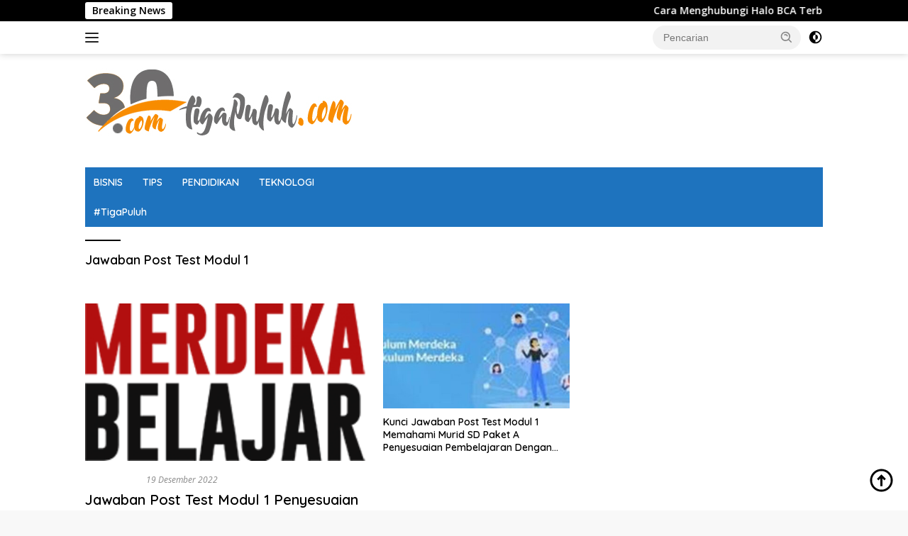

--- FILE ---
content_type: text/html; charset=UTF-8
request_url: https://tigapuluh.com/tag/jawaban-post-test-modul-1/
body_size: 15021
content:
<!doctype html>
<html lang="id">
<head><meta charset="UTF-8"><script>if(navigator.userAgent.match(/MSIE|Internet Explorer/i)||navigator.userAgent.match(/Trident\/7\..*?rv:11/i)){var href=document.location.href;if(!href.match(/[?&]nowprocket/)){if(href.indexOf("?")==-1){if(href.indexOf("#")==-1){document.location.href=href+"?nowprocket=1"}else{document.location.href=href.replace("#","?nowprocket=1#")}}else{if(href.indexOf("#")==-1){document.location.href=href+"&nowprocket=1"}else{document.location.href=href.replace("#","&nowprocket=1#")}}}}</script><script>class RocketLazyLoadScripts{constructor(e){this.triggerEvents=e,this.eventOptions={passive:!0},this.userEventListener=this.triggerListener.bind(this),this.delayedScripts={normal:[],async:[],defer:[]},this.allJQueries=[]}_addUserInteractionListener(e){this.triggerEvents.forEach((t=>window.addEventListener(t,e.userEventListener,e.eventOptions)))}_removeUserInteractionListener(e){this.triggerEvents.forEach((t=>window.removeEventListener(t,e.userEventListener,e.eventOptions)))}triggerListener(){this._removeUserInteractionListener(this),"loading"===document.readyState?document.addEventListener("DOMContentLoaded",this._loadEverythingNow.bind(this)):this._loadEverythingNow()}async _loadEverythingNow(){this._delayEventListeners(),this._delayJQueryReady(this),this._handleDocumentWrite(),this._registerAllDelayedScripts(),this._preloadAllScripts(),await this._loadScriptsFromList(this.delayedScripts.normal),await this._loadScriptsFromList(this.delayedScripts.defer),await this._loadScriptsFromList(this.delayedScripts.async),await this._triggerDOMContentLoaded(),await this._triggerWindowLoad(),window.dispatchEvent(new Event("rocket-allScriptsLoaded"))}_registerAllDelayedScripts(){document.querySelectorAll("script[type=rocketlazyloadscript]").forEach((e=>{e.hasAttribute("src")?e.hasAttribute("async")&&!1!==e.async?this.delayedScripts.async.push(e):e.hasAttribute("defer")&&!1!==e.defer||"module"===e.getAttribute("data-rocket-type")?this.delayedScripts.defer.push(e):this.delayedScripts.normal.push(e):this.delayedScripts.normal.push(e)}))}async _transformScript(e){return await this._requestAnimFrame(),new Promise((t=>{const n=document.createElement("script");let r;[...e.attributes].forEach((e=>{let t=e.nodeName;"type"!==t&&("data-rocket-type"===t&&(t="type",r=e.nodeValue),n.setAttribute(t,e.nodeValue))})),e.hasAttribute("src")?(n.addEventListener("load",t),n.addEventListener("error",t)):(n.text=e.text,t()),e.parentNode.replaceChild(n,e)}))}async _loadScriptsFromList(e){const t=e.shift();return t?(await this._transformScript(t),this._loadScriptsFromList(e)):Promise.resolve()}_preloadAllScripts(){var e=document.createDocumentFragment();[...this.delayedScripts.normal,...this.delayedScripts.defer,...this.delayedScripts.async].forEach((t=>{const n=t.getAttribute("src");if(n){const t=document.createElement("link");t.href=n,t.rel="preload",t.as="script",e.appendChild(t)}})),document.head.appendChild(e)}_delayEventListeners(){let e={};function t(t,n){!function(t){function n(n){return e[t].eventsToRewrite.indexOf(n)>=0?"rocket-"+n:n}e[t]||(e[t]={originalFunctions:{add:t.addEventListener,remove:t.removeEventListener},eventsToRewrite:[]},t.addEventListener=function(){arguments[0]=n(arguments[0]),e[t].originalFunctions.add.apply(t,arguments)},t.removeEventListener=function(){arguments[0]=n(arguments[0]),e[t].originalFunctions.remove.apply(t,arguments)})}(t),e[t].eventsToRewrite.push(n)}function n(e,t){let n=e[t];Object.defineProperty(e,t,{get:()=>n||function(){},set(r){e["rocket"+t]=n=r}})}t(document,"DOMContentLoaded"),t(window,"DOMContentLoaded"),t(window,"load"),t(window,"pageshow"),t(document,"readystatechange"),n(document,"onreadystatechange"),n(window,"onload"),n(window,"onpageshow")}_delayJQueryReady(e){let t=window.jQuery;Object.defineProperty(window,"jQuery",{get:()=>t,set(n){if(n&&n.fn&&!e.allJQueries.includes(n)){n.fn.ready=n.fn.init.prototype.ready=function(t){e.domReadyFired?t.bind(document)(n):document.addEventListener("rocket-DOMContentLoaded",(()=>t.bind(document)(n)))};const t=n.fn.on;n.fn.on=n.fn.init.prototype.on=function(){if(this[0]===window){function e(e){return e.split(" ").map((e=>"load"===e||0===e.indexOf("load.")?"rocket-jquery-load":e)).join(" ")}"string"==typeof arguments[0]||arguments[0]instanceof String?arguments[0]=e(arguments[0]):"object"==typeof arguments[0]&&Object.keys(arguments[0]).forEach((t=>{delete Object.assign(arguments[0],{[e(t)]:arguments[0][t]})[t]}))}return t.apply(this,arguments),this},e.allJQueries.push(n)}t=n}})}async _triggerDOMContentLoaded(){this.domReadyFired=!0,await this._requestAnimFrame(),document.dispatchEvent(new Event("rocket-DOMContentLoaded")),await this._requestAnimFrame(),window.dispatchEvent(new Event("rocket-DOMContentLoaded")),await this._requestAnimFrame(),document.dispatchEvent(new Event("rocket-readystatechange")),await this._requestAnimFrame(),document.rocketonreadystatechange&&document.rocketonreadystatechange()}async _triggerWindowLoad(){await this._requestAnimFrame(),window.dispatchEvent(new Event("rocket-load")),await this._requestAnimFrame(),window.rocketonload&&window.rocketonload(),await this._requestAnimFrame(),this.allJQueries.forEach((e=>e(window).trigger("rocket-jquery-load"))),window.dispatchEvent(new Event("rocket-pageshow")),await this._requestAnimFrame(),window.rocketonpageshow&&window.rocketonpageshow()}_handleDocumentWrite(){const e=new Map;document.write=document.writeln=function(t){const n=document.currentScript,r=document.createRange(),i=n.parentElement;let o=e.get(n);void 0===o&&(o=n.nextSibling,e.set(n,o));const a=document.createDocumentFragment();r.setStart(a,0),a.appendChild(r.createContextualFragment(t)),i.insertBefore(a,o)}}async _requestAnimFrame(){return new Promise((e=>requestAnimationFrame(e)))}static run(){const e=new RocketLazyLoadScripts(["keydown","mousemove","touchmove","touchstart","touchend","wheel"]);e._addUserInteractionListener(e)}}RocketLazyLoadScripts.run();</script>
	
	<meta name="viewport" content="width=device-width, initial-scale=1">
	<link rel="profile" href="https://gmpg.org/xfn/11">

	<meta name='robots' content='index, follow, max-image-preview:large, max-snippet:-1, max-video-preview:-1' />

	<!-- This site is optimized with the Yoast SEO plugin v26.5 - https://yoast.com/wordpress/plugins/seo/ -->
	<title>Jawaban Post Test Modul 1 Arsip - TigaPuluh.com</title><link rel="preload" as="style" href="https://fonts.googleapis.com/css?family=Quicksand%3A600%2C600%2C700%7COpen%20Sans%3A400%2Citalic%2C600&#038;subset=latin&#038;display=swap" /><link rel="stylesheet" href="https://fonts.googleapis.com/css?family=Quicksand%3A600%2C600%2C700%7COpen%20Sans%3A400%2Citalic%2C600&#038;subset=latin&#038;display=swap" media="print" onload="this.media='all'" /><noscript><link rel="stylesheet" href="https://fonts.googleapis.com/css?family=Quicksand%3A600%2C600%2C700%7COpen%20Sans%3A400%2Citalic%2C600&#038;subset=latin&#038;display=swap" /></noscript><link rel="stylesheet" href="https://tigapuluh.com/wp-content/cache/min/1/0262a8b8f23ae70319afa36ec99f3fc3.css" media="all" data-minify="1" />
	<link rel="canonical" href="https://tigapuluh.com/tag/jawaban-post-test-modul-1/" />
	<meta property="og:locale" content="id_ID" />
	<meta property="og:type" content="article" />
	<meta property="og:title" content="Jawaban Post Test Modul 1 Arsip - TigaPuluh.com" />
	<meta property="og:url" content="https://tigapuluh.com/tag/jawaban-post-test-modul-1/" />
	<meta property="og:site_name" content="TigaPuluh.com" />
	<meta name="twitter:card" content="summary_large_image" />
	<script type="application/ld+json" class="yoast-schema-graph">{"@context":"https://schema.org","@graph":[{"@type":"CollectionPage","@id":"https://tigapuluh.com/tag/jawaban-post-test-modul-1/","url":"https://tigapuluh.com/tag/jawaban-post-test-modul-1/","name":"Jawaban Post Test Modul 1 Arsip - TigaPuluh.com","isPartOf":{"@id":"https://tigapuluh.com/#website"},"primaryImageOfPage":{"@id":"https://tigapuluh.com/tag/jawaban-post-test-modul-1/#primaryimage"},"image":{"@id":"https://tigapuluh.com/tag/jawaban-post-test-modul-1/#primaryimage"},"thumbnailUrl":"https://tigapuluh.com/wp-content/uploads/2022/11/merdeka-mengajar.png","breadcrumb":{"@id":"https://tigapuluh.com/tag/jawaban-post-test-modul-1/#breadcrumb"},"inLanguage":"id"},{"@type":"ImageObject","inLanguage":"id","@id":"https://tigapuluh.com/tag/jawaban-post-test-modul-1/#primaryimage","url":"https://tigapuluh.com/wp-content/uploads/2022/11/merdeka-mengajar.png","contentUrl":"https://tigapuluh.com/wp-content/uploads/2022/11/merdeka-mengajar.png","width":239,"height":136,"caption":"Post Test Asesmen SD/Paket A: Tips Menjawab Soal dan Kunci Jawaban"},{"@type":"BreadcrumbList","@id":"https://tigapuluh.com/tag/jawaban-post-test-modul-1/#breadcrumb","itemListElement":[{"@type":"ListItem","position":1,"name":"Beranda","item":"https://tigapuluh.com/"},{"@type":"ListItem","position":2,"name":"Jawaban Post Test Modul 1"}]},{"@type":"WebSite","@id":"https://tigapuluh.com/#website","url":"https://tigapuluh.com/","name":"TigaPuluh.com","description":"Informasi Terbaru","publisher":{"@id":"https://tigapuluh.com/#organization"},"potentialAction":[{"@type":"SearchAction","target":{"@type":"EntryPoint","urlTemplate":"https://tigapuluh.com/?s={search_term_string}"},"query-input":{"@type":"PropertyValueSpecification","valueRequired":true,"valueName":"search_term_string"}}],"inLanguage":"id"},{"@type":"Organization","@id":"https://tigapuluh.com/#organization","name":"TigaPuluh.com","url":"https://tigapuluh.com/","logo":{"@type":"ImageObject","inLanguage":"id","@id":"https://tigapuluh.com/#/schema/logo/image/","url":"https://tigapuluh.com/wp-content/uploads/2023/07/logo-30.jpg","contentUrl":"https://tigapuluh.com/wp-content/uploads/2023/07/logo-30.jpg","width":380,"height":120,"caption":"TigaPuluh.com"},"image":{"@id":"https://tigapuluh.com/#/schema/logo/image/"}}]}</script>
	<!-- / Yoast SEO plugin. -->


<link rel='dns-prefetch' href='//www.googletagmanager.com' />
<link rel='dns-prefetch' href='//fonts.googleapis.com' />
<link rel='dns-prefetch' href='//pagead2.googlesyndication.com' />
<link href='https://fonts.gstatic.com' crossorigin rel='preconnect' />
<link rel="alternate" type="application/rss+xml" title="TigaPuluh.com &raquo; Feed" href="https://tigapuluh.com/feed/" />
<link rel="alternate" type="application/rss+xml" title="TigaPuluh.com &raquo; Umpan Komentar" href="https://tigapuluh.com/comments/feed/" />
<link rel="alternate" type="application/rss+xml" title="TigaPuluh.com &raquo; Jawaban Post Test Modul 1 Umpan Tag" href="https://tigapuluh.com/tag/jawaban-post-test-modul-1/feed/" />
<style id='wp-img-auto-sizes-contain-inline-css'>
img:is([sizes=auto i],[sizes^="auto," i]){contain-intrinsic-size:3000px 1500px}
/*# sourceURL=wp-img-auto-sizes-contain-inline-css */
</style>
<style id='wp-emoji-styles-inline-css'>

	img.wp-smiley, img.emoji {
		display: inline !important;
		border: none !important;
		box-shadow: none !important;
		height: 1em !important;
		width: 1em !important;
		margin: 0 0.07em !important;
		vertical-align: -0.1em !important;
		background: none !important;
		padding: 0 !important;
	}
/*# sourceURL=wp-emoji-styles-inline-css */
</style>


<style id='wpberita-style-inline-css'>
h1,h2,h3,h4,h5,h6,.sidr-class-site-title,.site-title,.gmr-mainmenu ul > li > a,.sidr ul li a,.heading-text,.gmr-mobilemenu ul li a,#navigationamp ul li a{font-family:Quicksand;}h1,h2,h3,h4,h5,h6,.sidr-class-site-title,.site-title,.gmr-mainmenu ul > li > a,.sidr ul li a,.heading-text,.gmr-mobilemenu ul li a,#navigationamp ul li a,.related-text-onlytitle{font-weight:600;}h1 strong,h2 strong,h3 strong,h4 strong,h5 strong,h6 strong{font-weight:700;}body{font-family:Open Sans;--font-reguler:400;--font-bold:600;--background-color:#f8f8f8;--main-color:#000000;--link-color-body:#000000;--hoverlink-color-body:#dd3333;--border-color:#cccccc;--button-bgcolor:#1e73be;--button-color:#ffffff;--header-bgcolor:#ffffff;--topnav-color:#222222;--bigheadline-color:#f1c40f;--mainmenu-color:#ffffff;--mainmenu-hovercolor:#000000;--secondmenu-bgcolor:#1e73be;--secondmenu-color:#ffffff;--secondmenu-hovercolor:#f1c40f;--content-bgcolor:#ffffff;--content-greycolor:#888888;--greybody-bgcolor:#efefef;--footer-bgcolor:#f0f0f0;--footer-color:#666666;--footer-linkcolor:#666666;--footer-hover-linkcolor:#666666;}.entry-content-single{font-size:16px;}body,body.dark-theme{--scheme-color:#000000;--secondscheme-color:#ffffff;--mainmenu-bgcolor:#1e73be;}/* Generate Using Cache */
/*# sourceURL=wpberita-style-inline-css */
</style>
<style id='rocket-lazyload-inline-css'>
.rll-youtube-player{position:relative;padding-bottom:56.23%;height:0;overflow:hidden;max-width:100%;}.rll-youtube-player iframe{position:absolute;top:0;left:0;width:100%;height:100%;z-index:100;background:0 0}.rll-youtube-player img{bottom:0;display:block;left:0;margin:auto;max-width:100%;width:100%;position:absolute;right:0;top:0;border:none;height:auto;cursor:pointer;-webkit-transition:.4s all;-moz-transition:.4s all;transition:.4s all}.rll-youtube-player img:hover{-webkit-filter:brightness(75%)}.rll-youtube-player .play{height:72px;width:72px;left:50%;top:50%;margin-left:-36px;margin-top:-36px;position:absolute;background:url(https://tigapuluh.com/wp-content/plugins/wp-rocket/assets/img/youtube.png) no-repeat;cursor:pointer}.wp-has-aspect-ratio .rll-youtube-player{position:absolute;padding-bottom:0;width:100%;height:100%;top:0;bottom:0;left:0;right:0}
/*# sourceURL=rocket-lazyload-inline-css */
</style>

<!-- Potongan tag Google (gtag.js) ditambahkan oleh Site Kit -->
<!-- Snippet Google Analytics telah ditambahkan oleh Site Kit -->
<script type="rocketlazyloadscript" src="https://www.googletagmanager.com/gtag/js?id=G-02GQLHXN3X" id="google_gtagjs-js" async></script>
<script type="rocketlazyloadscript" id="google_gtagjs-js-after">
window.dataLayer = window.dataLayer || [];function gtag(){dataLayer.push(arguments);}
gtag("set","linker",{"domains":["tigapuluh.com"]});
gtag("js", new Date());
gtag("set", "developer_id.dZTNiMT", true);
gtag("config", "G-02GQLHXN3X");
//# sourceURL=google_gtagjs-js-after
</script>
<link rel="https://api.w.org/" href="https://tigapuluh.com/wp-json/" /><link rel="alternate" title="JSON" type="application/json" href="https://tigapuluh.com/wp-json/wp/v2/tags/1163" /><link rel="EditURI" type="application/rsd+xml" title="RSD" href="https://tigapuluh.com/xmlrpc.php?rsd" />
<meta name="generator" content="WordPress 6.9" />
<meta name="generator" content="Site Kit by Google 1.170.0" />
<!-- Meta tag Google AdSense ditambahkan oleh Site Kit -->
<meta name="google-adsense-platform-account" content="ca-host-pub-2644536267352236">
<meta name="google-adsense-platform-domain" content="sitekit.withgoogle.com">
<!-- Akhir tag meta Google AdSense yang ditambahkan oleh Site Kit -->

<!-- Snippet Google AdSense telah ditambahkan oleh Site Kit -->
<script type="rocketlazyloadscript" async src="https://pagead2.googlesyndication.com/pagead/js/adsbygoogle.js?client=ca-pub-4925721640772480&amp;host=ca-host-pub-2644536267352236" crossorigin="anonymous"></script>

<!-- Snippet Google AdSense penutup telah ditambahkan oleh Site Kit -->
<link rel="icon" href="https://tigapuluh.com/wp-content/uploads/2022/04/cropped-logo-persegi-30-32x32.jpg" sizes="32x32" />
<link rel="icon" href="https://tigapuluh.com/wp-content/uploads/2022/04/cropped-logo-persegi-30-192x192.jpg" sizes="192x192" />
<link rel="apple-touch-icon" href="https://tigapuluh.com/wp-content/uploads/2022/04/cropped-logo-persegi-30-180x180.jpg" />
<meta name="msapplication-TileImage" content="https://tigapuluh.com/wp-content/uploads/2022/04/cropped-logo-persegi-30-270x270.jpg" />
<noscript><style id="rocket-lazyload-nojs-css">.rll-youtube-player, [data-lazy-src]{display:none !important;}</style></noscript><style id='global-styles-inline-css'>
:root{--wp--preset--aspect-ratio--square: 1;--wp--preset--aspect-ratio--4-3: 4/3;--wp--preset--aspect-ratio--3-4: 3/4;--wp--preset--aspect-ratio--3-2: 3/2;--wp--preset--aspect-ratio--2-3: 2/3;--wp--preset--aspect-ratio--16-9: 16/9;--wp--preset--aspect-ratio--9-16: 9/16;--wp--preset--color--black: #000000;--wp--preset--color--cyan-bluish-gray: #abb8c3;--wp--preset--color--white: #ffffff;--wp--preset--color--pale-pink: #f78da7;--wp--preset--color--vivid-red: #cf2e2e;--wp--preset--color--luminous-vivid-orange: #ff6900;--wp--preset--color--luminous-vivid-amber: #fcb900;--wp--preset--color--light-green-cyan: #7bdcb5;--wp--preset--color--vivid-green-cyan: #00d084;--wp--preset--color--pale-cyan-blue: #8ed1fc;--wp--preset--color--vivid-cyan-blue: #0693e3;--wp--preset--color--vivid-purple: #9b51e0;--wp--preset--gradient--vivid-cyan-blue-to-vivid-purple: linear-gradient(135deg,rgb(6,147,227) 0%,rgb(155,81,224) 100%);--wp--preset--gradient--light-green-cyan-to-vivid-green-cyan: linear-gradient(135deg,rgb(122,220,180) 0%,rgb(0,208,130) 100%);--wp--preset--gradient--luminous-vivid-amber-to-luminous-vivid-orange: linear-gradient(135deg,rgb(252,185,0) 0%,rgb(255,105,0) 100%);--wp--preset--gradient--luminous-vivid-orange-to-vivid-red: linear-gradient(135deg,rgb(255,105,0) 0%,rgb(207,46,46) 100%);--wp--preset--gradient--very-light-gray-to-cyan-bluish-gray: linear-gradient(135deg,rgb(238,238,238) 0%,rgb(169,184,195) 100%);--wp--preset--gradient--cool-to-warm-spectrum: linear-gradient(135deg,rgb(74,234,220) 0%,rgb(151,120,209) 20%,rgb(207,42,186) 40%,rgb(238,44,130) 60%,rgb(251,105,98) 80%,rgb(254,248,76) 100%);--wp--preset--gradient--blush-light-purple: linear-gradient(135deg,rgb(255,206,236) 0%,rgb(152,150,240) 100%);--wp--preset--gradient--blush-bordeaux: linear-gradient(135deg,rgb(254,205,165) 0%,rgb(254,45,45) 50%,rgb(107,0,62) 100%);--wp--preset--gradient--luminous-dusk: linear-gradient(135deg,rgb(255,203,112) 0%,rgb(199,81,192) 50%,rgb(65,88,208) 100%);--wp--preset--gradient--pale-ocean: linear-gradient(135deg,rgb(255,245,203) 0%,rgb(182,227,212) 50%,rgb(51,167,181) 100%);--wp--preset--gradient--electric-grass: linear-gradient(135deg,rgb(202,248,128) 0%,rgb(113,206,126) 100%);--wp--preset--gradient--midnight: linear-gradient(135deg,rgb(2,3,129) 0%,rgb(40,116,252) 100%);--wp--preset--font-size--small: 13px;--wp--preset--font-size--medium: 20px;--wp--preset--font-size--large: 36px;--wp--preset--font-size--x-large: 42px;--wp--preset--spacing--20: 0.44rem;--wp--preset--spacing--30: 0.67rem;--wp--preset--spacing--40: 1rem;--wp--preset--spacing--50: 1.5rem;--wp--preset--spacing--60: 2.25rem;--wp--preset--spacing--70: 3.38rem;--wp--preset--spacing--80: 5.06rem;--wp--preset--shadow--natural: 6px 6px 9px rgba(0, 0, 0, 0.2);--wp--preset--shadow--deep: 12px 12px 50px rgba(0, 0, 0, 0.4);--wp--preset--shadow--sharp: 6px 6px 0px rgba(0, 0, 0, 0.2);--wp--preset--shadow--outlined: 6px 6px 0px -3px rgb(255, 255, 255), 6px 6px rgb(0, 0, 0);--wp--preset--shadow--crisp: 6px 6px 0px rgb(0, 0, 0);}:where(.is-layout-flex){gap: 0.5em;}:where(.is-layout-grid){gap: 0.5em;}body .is-layout-flex{display: flex;}.is-layout-flex{flex-wrap: wrap;align-items: center;}.is-layout-flex > :is(*, div){margin: 0;}body .is-layout-grid{display: grid;}.is-layout-grid > :is(*, div){margin: 0;}:where(.wp-block-columns.is-layout-flex){gap: 2em;}:where(.wp-block-columns.is-layout-grid){gap: 2em;}:where(.wp-block-post-template.is-layout-flex){gap: 1.25em;}:where(.wp-block-post-template.is-layout-grid){gap: 1.25em;}.has-black-color{color: var(--wp--preset--color--black) !important;}.has-cyan-bluish-gray-color{color: var(--wp--preset--color--cyan-bluish-gray) !important;}.has-white-color{color: var(--wp--preset--color--white) !important;}.has-pale-pink-color{color: var(--wp--preset--color--pale-pink) !important;}.has-vivid-red-color{color: var(--wp--preset--color--vivid-red) !important;}.has-luminous-vivid-orange-color{color: var(--wp--preset--color--luminous-vivid-orange) !important;}.has-luminous-vivid-amber-color{color: var(--wp--preset--color--luminous-vivid-amber) !important;}.has-light-green-cyan-color{color: var(--wp--preset--color--light-green-cyan) !important;}.has-vivid-green-cyan-color{color: var(--wp--preset--color--vivid-green-cyan) !important;}.has-pale-cyan-blue-color{color: var(--wp--preset--color--pale-cyan-blue) !important;}.has-vivid-cyan-blue-color{color: var(--wp--preset--color--vivid-cyan-blue) !important;}.has-vivid-purple-color{color: var(--wp--preset--color--vivid-purple) !important;}.has-black-background-color{background-color: var(--wp--preset--color--black) !important;}.has-cyan-bluish-gray-background-color{background-color: var(--wp--preset--color--cyan-bluish-gray) !important;}.has-white-background-color{background-color: var(--wp--preset--color--white) !important;}.has-pale-pink-background-color{background-color: var(--wp--preset--color--pale-pink) !important;}.has-vivid-red-background-color{background-color: var(--wp--preset--color--vivid-red) !important;}.has-luminous-vivid-orange-background-color{background-color: var(--wp--preset--color--luminous-vivid-orange) !important;}.has-luminous-vivid-amber-background-color{background-color: var(--wp--preset--color--luminous-vivid-amber) !important;}.has-light-green-cyan-background-color{background-color: var(--wp--preset--color--light-green-cyan) !important;}.has-vivid-green-cyan-background-color{background-color: var(--wp--preset--color--vivid-green-cyan) !important;}.has-pale-cyan-blue-background-color{background-color: var(--wp--preset--color--pale-cyan-blue) !important;}.has-vivid-cyan-blue-background-color{background-color: var(--wp--preset--color--vivid-cyan-blue) !important;}.has-vivid-purple-background-color{background-color: var(--wp--preset--color--vivid-purple) !important;}.has-black-border-color{border-color: var(--wp--preset--color--black) !important;}.has-cyan-bluish-gray-border-color{border-color: var(--wp--preset--color--cyan-bluish-gray) !important;}.has-white-border-color{border-color: var(--wp--preset--color--white) !important;}.has-pale-pink-border-color{border-color: var(--wp--preset--color--pale-pink) !important;}.has-vivid-red-border-color{border-color: var(--wp--preset--color--vivid-red) !important;}.has-luminous-vivid-orange-border-color{border-color: var(--wp--preset--color--luminous-vivid-orange) !important;}.has-luminous-vivid-amber-border-color{border-color: var(--wp--preset--color--luminous-vivid-amber) !important;}.has-light-green-cyan-border-color{border-color: var(--wp--preset--color--light-green-cyan) !important;}.has-vivid-green-cyan-border-color{border-color: var(--wp--preset--color--vivid-green-cyan) !important;}.has-pale-cyan-blue-border-color{border-color: var(--wp--preset--color--pale-cyan-blue) !important;}.has-vivid-cyan-blue-border-color{border-color: var(--wp--preset--color--vivid-cyan-blue) !important;}.has-vivid-purple-border-color{border-color: var(--wp--preset--color--vivid-purple) !important;}.has-vivid-cyan-blue-to-vivid-purple-gradient-background{background: var(--wp--preset--gradient--vivid-cyan-blue-to-vivid-purple) !important;}.has-light-green-cyan-to-vivid-green-cyan-gradient-background{background: var(--wp--preset--gradient--light-green-cyan-to-vivid-green-cyan) !important;}.has-luminous-vivid-amber-to-luminous-vivid-orange-gradient-background{background: var(--wp--preset--gradient--luminous-vivid-amber-to-luminous-vivid-orange) !important;}.has-luminous-vivid-orange-to-vivid-red-gradient-background{background: var(--wp--preset--gradient--luminous-vivid-orange-to-vivid-red) !important;}.has-very-light-gray-to-cyan-bluish-gray-gradient-background{background: var(--wp--preset--gradient--very-light-gray-to-cyan-bluish-gray) !important;}.has-cool-to-warm-spectrum-gradient-background{background: var(--wp--preset--gradient--cool-to-warm-spectrum) !important;}.has-blush-light-purple-gradient-background{background: var(--wp--preset--gradient--blush-light-purple) !important;}.has-blush-bordeaux-gradient-background{background: var(--wp--preset--gradient--blush-bordeaux) !important;}.has-luminous-dusk-gradient-background{background: var(--wp--preset--gradient--luminous-dusk) !important;}.has-pale-ocean-gradient-background{background: var(--wp--preset--gradient--pale-ocean) !important;}.has-electric-grass-gradient-background{background: var(--wp--preset--gradient--electric-grass) !important;}.has-midnight-gradient-background{background: var(--wp--preset--gradient--midnight) !important;}.has-small-font-size{font-size: var(--wp--preset--font-size--small) !important;}.has-medium-font-size{font-size: var(--wp--preset--font-size--medium) !important;}.has-large-font-size{font-size: var(--wp--preset--font-size--large) !important;}.has-x-large-font-size{font-size: var(--wp--preset--font-size--x-large) !important;}
/*# sourceURL=global-styles-inline-css */
</style>
</head>

<body data-rsssl=1 class="archive tag tag-jawaban-post-test-modul-1 tag-1163 wp-custom-logo wp-embed-responsive wp-theme-wpberita idtheme kentooz hfeed">
	<a class="skip-link screen-reader-text" href="#primary">Langsung ke konten</a>
	<div id="topnavwrap" class="gmr-topnavwrap clearfix">
		<div class="gmr-topnotification"><div class="container"><div class="list-flex"><div class="row-flex"><div class="text-marquee">Breaking News</div></div><div class="row-flex wrap-marquee"><div class="marquee">				<a href="https://tigapuluh.com/cara-menghubungi-halo-bca-terbaru-panduan-lengkap-dan-praktis-6244/" class="gmr-recent-marquee" title="Cara Menghubungi Halo BCA Terbaru: Panduan Lengkap dan Praktis">Cara Menghubungi Halo BCA Terbaru: Panduan Lengkap dan Praktis</a>
								<a href="https://tigapuluh.com/cara-mudah-mengakses-halo-bca-panduan-lengkap-untuk-nasabah-pintar-6242/" class="gmr-recent-marquee" title="Cara Mudah Mengakses Halo BCA: Panduan Lengkap untuk Nasabah Pintar">Cara Mudah Mengakses Halo BCA: Panduan Lengkap untuk Nasabah Pintar</a>
								<a href="https://tigapuluh.com/layanan-halo-bca-24-jam-sahabat-setia-nasabah-di-era-digital-6238/" class="gmr-recent-marquee" title="Layanan Halo BCA 24 Jam: Sahabat Setia Nasabah di Era Digital">Layanan Halo BCA 24 Jam: Sahabat Setia Nasabah di Era Digital</a>
								<a href="https://tigapuluh.com/kode-transfer-bca-ke-seabank-panduan-lengkap-mudah-terbaru-6234/" class="gmr-recent-marquee" title="Kode Transfer BCA ke SeaBank: Panduan Lengkap, Mudah, Terbaru">Kode Transfer BCA ke SeaBank: Panduan Lengkap, Mudah, Terbaru</a>
								<a href="https://tigapuluh.com/daftar-bank-yang-melayani-kredit-sertifikasi-guru-di-indonesia-terbaru-6229/" class="gmr-recent-marquee" title="Daftar Bank yang Melayani Kredit Sertifikasi Guru di Indonesia Terbaru">Daftar Bank yang Melayani Kredit Sertifikasi Guru di Indonesia Terbaru</a>
				</div></div></div></div></div>
		<div class="container">
			<div class="list-flex">
				<div class="row-flex gmr-navleft">
					<a id="gmr-responsive-menu" title="Menu" href="#menus" rel="nofollow"><div class="ktz-i-wrap"><span class="ktz-i"></span><span class="ktz-i"></span><span class="ktz-i"></span></div></a><div class="gmr-logo-mobile"><a class="custom-logo-link" href="https://tigapuluh.com/" title="TigaPuluh.com" rel="home"><img class="custom-logo" src="data:image/svg+xml,%3Csvg%20xmlns='http://www.w3.org/2000/svg'%20viewBox='0%200%20380%20120'%3E%3C/svg%3E" width="380" height="120" alt="TigaPuluh.com" loading="lazy" data-lazy-src="https://tigapuluh.com/wp-content/uploads/2023/07/logo-30.jpg" /><noscript><img class="custom-logo" src="https://tigapuluh.com/wp-content/uploads/2023/07/logo-30.jpg" width="380" height="120" alt="TigaPuluh.com" loading="lazy" /></noscript></a></div>				</div>

				<div class="row-flex gmr-navright">
					
								<div class="gmr-table-search">
									<form method="get" class="gmr-searchform searchform" action="https://tigapuluh.com/">
										<input type="text" name="s" id="s" placeholder="Pencarian" />
										<input type="hidden" name="post_type" value="post" />
										<button type="submit" role="button" class="gmr-search-submit gmr-search-icon">
										<svg xmlns="http://www.w3.org/2000/svg" aria-hidden="true" role="img" width="1em" height="1em" preserveAspectRatio="xMidYMid meet" viewBox="0 0 24 24"><path fill="currentColor" d="M10 18a7.952 7.952 0 0 0 4.897-1.688l4.396 4.396l1.414-1.414l-4.396-4.396A7.952 7.952 0 0 0 18 10c0-4.411-3.589-8-8-8s-8 3.589-8 8s3.589 8 8 8zm0-14c3.309 0 6 2.691 6 6s-2.691 6-6 6s-6-2.691-6-6s2.691-6 6-6z"/><path fill="currentColor" d="M11.412 8.586c.379.38.588.882.588 1.414h2a3.977 3.977 0 0 0-1.174-2.828c-1.514-1.512-4.139-1.512-5.652 0l1.412 1.416c.76-.758 2.07-.756 2.826-.002z"/></svg>
										</button>
									</form>
								</div>
							<a class="darkmode-button topnav-button" title="Mode Gelap" href="#" rel="nofollow"><svg xmlns="http://www.w3.org/2000/svg" aria-hidden="true" role="img" width="1em" height="1em" preserveAspectRatio="xMidYMid meet" viewBox="0 0 24 24"><g fill="currentColor"><path d="M12 16a4 4 0 0 0 0-8v8Z"/><path fill-rule="evenodd" d="M12 2C6.477 2 2 6.477 2 12s4.477 10 10 10s10-4.477 10-10S17.523 2 12 2Zm0 2v4a4 4 0 1 0 0 8v4a8 8 0 1 0 0-16Z" clip-rule="evenodd"/></g></svg></a><div class="gmr-search-btn">
					<a id="search-menu-button" class="topnav-button gmr-search-icon" title="Pencarian" href="#" rel="nofollow"><svg xmlns="http://www.w3.org/2000/svg" aria-hidden="true" role="img" width="1em" height="1em" preserveAspectRatio="xMidYMid meet" viewBox="0 0 24 24"><path fill="none" stroke="currentColor" stroke-linecap="round" stroke-width="2" d="m21 21l-4.486-4.494M19 10.5a8.5 8.5 0 1 1-17 0a8.5 8.5 0 0 1 17 0Z"/></svg></a>
					<div id="search-dropdown-container" class="search-dropdown search">
					<form method="get" class="gmr-searchform searchform" action="https://tigapuluh.com/">
						<input type="text" name="s" id="s" placeholder="Pencarian" />
						<button type="submit" class="gmr-search-submit gmr-search-icon"><svg xmlns="http://www.w3.org/2000/svg" aria-hidden="true" role="img" width="1em" height="1em" preserveAspectRatio="xMidYMid meet" viewBox="0 0 24 24"><path fill="currentColor" d="M10 18a7.952 7.952 0 0 0 4.897-1.688l4.396 4.396l1.414-1.414l-4.396-4.396A7.952 7.952 0 0 0 18 10c0-4.411-3.589-8-8-8s-8 3.589-8 8s3.589 8 8 8zm0-14c3.309 0 6 2.691 6 6s-2.691 6-6 6s-6-2.691-6-6s2.691-6 6-6z"/><path fill="currentColor" d="M11.412 8.586c.379.38.588.882.588 1.414h2a3.977 3.977 0 0 0-1.174-2.828c-1.514-1.512-4.139-1.512-5.652 0l1.412 1.416c.76-.758 2.07-.756 2.826-.002z"/></svg></button>
					</form>
					</div>
				</div>				</div>
			</div>
		</div>
				</div>

	<div id="page" class="site">

									<header id="masthead" class="site-header">
								<div class="container">
					<div class="site-branding">
						<div class="gmr-logo"><div class="gmr-logo-wrap"><a class="custom-logo-link logolink" href="https://tigapuluh.com" title="TigaPuluh.com" rel="home"><img class="custom-logo" src="data:image/svg+xml,%3Csvg%20xmlns='http://www.w3.org/2000/svg'%20viewBox='0%200%20380%20120'%3E%3C/svg%3E" width="380" height="120" alt="TigaPuluh.com" loading="lazy" data-lazy-src="https://tigapuluh.com/wp-content/uploads/2023/07/logo-30.jpg" /><noscript><img class="custom-logo" src="https://tigapuluh.com/wp-content/uploads/2023/07/logo-30.jpg" width="380" height="120" alt="TigaPuluh.com" loading="lazy" /></noscript></a><div class="close-topnavmenu-wrap"><a id="close-topnavmenu-button" rel="nofollow" href="#"><svg xmlns="http://www.w3.org/2000/svg" aria-hidden="true" role="img" width="1em" height="1em" preserveAspectRatio="xMidYMid meet" viewBox="0 0 32 32"><path fill="currentColor" d="M24 9.4L22.6 8L16 14.6L9.4 8L8 9.4l6.6 6.6L8 22.6L9.4 24l6.6-6.6l6.6 6.6l1.4-1.4l-6.6-6.6L24 9.4z"/></svg></a></div></div></div>					</div><!-- .site-branding -->
				</div>
			</header><!-- #masthead -->
							<div id="main-nav-wrap" class="gmr-mainmenu-wrap">
				<div class="container">
					<nav id="main-nav" class="main-navigation gmr-mainmenu">
						<ul id="primary-menu" class="menu"><li id="menu-item-16" class="menu-item menu-item-type-taxonomy menu-item-object-category menu-item-16"><a href="https://tigapuluh.com/category/bisnis/">BISNIS</a></li>
<li id="menu-item-18" class="menu-item menu-item-type-taxonomy menu-item-object-category menu-item-18"><a href="https://tigapuluh.com/category/tips/">TIPS</a></li>
<li id="menu-item-81" class="menu-item menu-item-type-taxonomy menu-item-object-category menu-item-81"><a href="https://tigapuluh.com/category/pendidikan/">PENDIDIKAN</a></li>
<li id="menu-item-1043" class="menu-item menu-item-type-taxonomy menu-item-object-category menu-item-1043"><a href="https://tigapuluh.com/category/teknologi/">TEKNOLOGI</a></li>
</ul><ul id="secondary-menu" class="menu"><li id="menu-item-23" class="menu-item menu-item-type-custom menu-item-object-custom menu-item-home menu-item-23"><a href="https://tigapuluh.com/">#TigaPuluh</a></li>
</ul>					</nav><!-- #main-nav -->
				</div>
			</div>
			
		
		<div id="content" class="gmr-content">

			<div class="container">
				<div class="row">

	<main id="primary" class="site-main col-md-8">

					<header class="page-header">
				<h1 class="page-title">Jawaban Post Test Modul 1</h1>			</header><!-- .page-header -->

			<div class="modulehome-wrap"><div id="moduleslide" class="wpberita-list-slider wpberita-moduleslide clearfix">					<div class="gmr-slider-content">
						<div class="list-slider module-home">
															<a class="post-thumbnail" href="https://tigapuluh.com/cara-menghubungi-halo-bca-terbaru-panduan-lengkap-dan-praktis-6244/" title="Cara Menghubungi Halo BCA Terbaru: Panduan Lengkap dan Praktis" aria-hidden="true" tabindex="-1">
									<img width="250" height="140" src="data:image/svg+xml,%3Csvg%20xmlns='http://www.w3.org/2000/svg'%20viewBox='0%200%20250%20140'%3E%3C/svg%3E" class="attachment-medium-new size-medium-new wp-post-image" alt="Cara Menghubungi Halo BCA Terbaru: Panduan Lengkap dan Praktis" decoding="async" data-lazy-srcset="https://tigapuluh.com/wp-content/uploads/2026/01/halo-BCA-24-jam-250x140.jpg 250w, https://tigapuluh.com/wp-content/uploads/2026/01/halo-BCA-24-jam-400x225.jpg 400w" data-lazy-sizes="(max-width: 250px) 100vw, 250px" data-lazy-src="https://tigapuluh.com/wp-content/uploads/2026/01/halo-BCA-24-jam-250x140.jpg" /><noscript><img width="250" height="140" src="https://tigapuluh.com/wp-content/uploads/2026/01/halo-BCA-24-jam-250x140.jpg" class="attachment-medium-new size-medium-new wp-post-image" alt="Cara Menghubungi Halo BCA Terbaru: Panduan Lengkap dan Praktis" decoding="async" srcset="https://tigapuluh.com/wp-content/uploads/2026/01/halo-BCA-24-jam-250x140.jpg 250w, https://tigapuluh.com/wp-content/uploads/2026/01/halo-BCA-24-jam-400x225.jpg 400w" sizes="(max-width: 250px) 100vw, 250px" /></noscript>								</a>
															<div class="list-gallery-title">
								<a class="recent-title heading-text" href="https://tigapuluh.com/cara-menghubungi-halo-bca-terbaru-panduan-lengkap-dan-praktis-6244/" title="Cara Menghubungi Halo BCA Terbaru: Panduan Lengkap dan Praktis" rel="bookmark">Cara Menghubungi Halo BCA Terbaru: Panduan Lengkap dan Praktis</a>							</div>
						</div>
					</div>
										<div class="gmr-slider-content">
						<div class="list-slider module-home">
															<a class="post-thumbnail" href="https://tigapuluh.com/cara-mudah-mengakses-halo-bca-panduan-lengkap-untuk-nasabah-pintar-6242/" title="Cara Mudah Mengakses Halo BCA: Panduan Lengkap untuk Nasabah Pintar" aria-hidden="true" tabindex="-1">
									<img width="250" height="140" src="data:image/svg+xml,%3Csvg%20xmlns='http://www.w3.org/2000/svg'%20viewBox='0%200%20250%20140'%3E%3C/svg%3E" class="attachment-medium-new size-medium-new wp-post-image" alt="Cara Mudah Mengakses Halo BCA: Panduan Lengkap untuk Nasabah Pintar" decoding="async" data-lazy-srcset="https://tigapuluh.com/wp-content/uploads/2026/01/Layanan-Halo-BCA-24-Jam-250x140.jpg 250w, https://tigapuluh.com/wp-content/uploads/2026/01/Layanan-Halo-BCA-24-Jam-400x225.jpg 400w" data-lazy-sizes="(max-width: 250px) 100vw, 250px" data-lazy-src="https://tigapuluh.com/wp-content/uploads/2026/01/Layanan-Halo-BCA-24-Jam-250x140.jpg" /><noscript><img width="250" height="140" src="https://tigapuluh.com/wp-content/uploads/2026/01/Layanan-Halo-BCA-24-Jam-250x140.jpg" class="attachment-medium-new size-medium-new wp-post-image" alt="Cara Mudah Mengakses Halo BCA: Panduan Lengkap untuk Nasabah Pintar" decoding="async" srcset="https://tigapuluh.com/wp-content/uploads/2026/01/Layanan-Halo-BCA-24-Jam-250x140.jpg 250w, https://tigapuluh.com/wp-content/uploads/2026/01/Layanan-Halo-BCA-24-Jam-400x225.jpg 400w" sizes="(max-width: 250px) 100vw, 250px" /></noscript>								</a>
															<div class="list-gallery-title">
								<a class="recent-title heading-text" href="https://tigapuluh.com/cara-mudah-mengakses-halo-bca-panduan-lengkap-untuk-nasabah-pintar-6242/" title="Cara Mudah Mengakses Halo BCA: Panduan Lengkap untuk Nasabah Pintar" rel="bookmark">Cara Mudah Mengakses Halo BCA: Panduan Lengkap untuk Nasabah Pintar</a>							</div>
						</div>
					</div>
										<div class="gmr-slider-content">
						<div class="list-slider module-home">
															<a class="post-thumbnail" href="https://tigapuluh.com/layanan-halo-bca-24-jam-sahabat-setia-nasabah-di-era-digital-6238/" title="Layanan Halo BCA 24 Jam: Sahabat Setia Nasabah di Era Digital" aria-hidden="true" tabindex="-1">
									<img width="250" height="140" src="data:image/svg+xml,%3Csvg%20xmlns='http://www.w3.org/2000/svg'%20viewBox='0%200%20250%20140'%3E%3C/svg%3E" class="attachment-medium-new size-medium-new wp-post-image" alt="Layanan Halo BCA 24 Jam: Sahabat Setia Nasabah di Era Digital" decoding="async" data-lazy-srcset="https://tigapuluh.com/wp-content/uploads/2026/01/Layanan-Halo-BCA-24-Jam-250x140.jpg 250w, https://tigapuluh.com/wp-content/uploads/2026/01/Layanan-Halo-BCA-24-Jam-400x225.jpg 400w" data-lazy-sizes="(max-width: 250px) 100vw, 250px" data-lazy-src="https://tigapuluh.com/wp-content/uploads/2026/01/Layanan-Halo-BCA-24-Jam-250x140.jpg" /><noscript><img width="250" height="140" src="https://tigapuluh.com/wp-content/uploads/2026/01/Layanan-Halo-BCA-24-Jam-250x140.jpg" class="attachment-medium-new size-medium-new wp-post-image" alt="Layanan Halo BCA 24 Jam: Sahabat Setia Nasabah di Era Digital" decoding="async" srcset="https://tigapuluh.com/wp-content/uploads/2026/01/Layanan-Halo-BCA-24-Jam-250x140.jpg 250w, https://tigapuluh.com/wp-content/uploads/2026/01/Layanan-Halo-BCA-24-Jam-400x225.jpg 400w" sizes="(max-width: 250px) 100vw, 250px" /></noscript>								</a>
															<div class="list-gallery-title">
								<a class="recent-title heading-text" href="https://tigapuluh.com/layanan-halo-bca-24-jam-sahabat-setia-nasabah-di-era-digital-6238/" title="Layanan Halo BCA 24 Jam: Sahabat Setia Nasabah di Era Digital" rel="bookmark">Layanan Halo BCA 24 Jam: Sahabat Setia Nasabah di Era Digital</a>							</div>
						</div>
					</div>
										<div class="gmr-slider-content">
						<div class="list-slider module-home">
															<a class="post-thumbnail" href="https://tigapuluh.com/kode-transfer-bca-ke-seabank-panduan-lengkap-mudah-terbaru-6234/" title="Kode Transfer BCA ke SeaBank: Panduan Lengkap, Mudah, Terbaru" aria-hidden="true" tabindex="-1">
									<img width="250" height="140" src="data:image/svg+xml,%3Csvg%20xmlns='http://www.w3.org/2000/svg'%20viewBox='0%200%20250%20140'%3E%3C/svg%3E" class="attachment-medium-new size-medium-new wp-post-image" alt="Kode Transfer BCA ke SeaBank: Panduan Lengkap, Mudah, Terbaru" decoding="async" data-lazy-srcset="https://tigapuluh.com/wp-content/uploads/2026/01/Kode-Transfer-BCA-ke-SeaBank-3-250x140.jpg 250w, https://tigapuluh.com/wp-content/uploads/2026/01/Kode-Transfer-BCA-ke-SeaBank-3-400x225.jpg 400w" data-lazy-sizes="(max-width: 250px) 100vw, 250px" data-lazy-src="https://tigapuluh.com/wp-content/uploads/2026/01/Kode-Transfer-BCA-ke-SeaBank-3-250x140.jpg" /><noscript><img width="250" height="140" src="https://tigapuluh.com/wp-content/uploads/2026/01/Kode-Transfer-BCA-ke-SeaBank-3-250x140.jpg" class="attachment-medium-new size-medium-new wp-post-image" alt="Kode Transfer BCA ke SeaBank: Panduan Lengkap, Mudah, Terbaru" decoding="async" srcset="https://tigapuluh.com/wp-content/uploads/2026/01/Kode-Transfer-BCA-ke-SeaBank-3-250x140.jpg 250w, https://tigapuluh.com/wp-content/uploads/2026/01/Kode-Transfer-BCA-ke-SeaBank-3-400x225.jpg 400w" sizes="(max-width: 250px) 100vw, 250px" /></noscript>								</a>
															<div class="list-gallery-title">
								<a class="recent-title heading-text" href="https://tigapuluh.com/kode-transfer-bca-ke-seabank-panduan-lengkap-mudah-terbaru-6234/" title="Kode Transfer BCA ke SeaBank: Panduan Lengkap, Mudah, Terbaru" rel="bookmark">Kode Transfer BCA ke SeaBank: Panduan Lengkap, Mudah, Terbaru</a>							</div>
						</div>
					</div>
										<div class="gmr-slider-content">
						<div class="list-slider module-home">
															<a class="post-thumbnail" href="https://tigapuluh.com/daftar-bank-yang-melayani-kredit-sertifikasi-guru-di-indonesia-terbaru-6229/" title="Daftar Bank yang Melayani Kredit Sertifikasi Guru di Indonesia Terbaru" aria-hidden="true" tabindex="-1">
									<img width="250" height="140" src="data:image/svg+xml,%3Csvg%20xmlns='http://www.w3.org/2000/svg'%20viewBox='0%200%20250%20140'%3E%3C/svg%3E" class="attachment-medium-new size-medium-new wp-post-image" alt="Daftar Bank yang Melayani Kredit Sertifikasi Guru di Indonesia Terbaru" decoding="async" data-lazy-srcset="https://tigapuluh.com/wp-content/uploads/2026/01/Daftar-Bank-Penyedia-Kredit-Sertifikasi-Guru-250x140.jpg 250w, https://tigapuluh.com/wp-content/uploads/2026/01/Daftar-Bank-Penyedia-Kredit-Sertifikasi-Guru-400x225.jpg 400w" data-lazy-sizes="(max-width: 250px) 100vw, 250px" data-lazy-src="https://tigapuluh.com/wp-content/uploads/2026/01/Daftar-Bank-Penyedia-Kredit-Sertifikasi-Guru-250x140.jpg" /><noscript><img width="250" height="140" src="https://tigapuluh.com/wp-content/uploads/2026/01/Daftar-Bank-Penyedia-Kredit-Sertifikasi-Guru-250x140.jpg" class="attachment-medium-new size-medium-new wp-post-image" alt="Daftar Bank yang Melayani Kredit Sertifikasi Guru di Indonesia Terbaru" decoding="async" srcset="https://tigapuluh.com/wp-content/uploads/2026/01/Daftar-Bank-Penyedia-Kredit-Sertifikasi-Guru-250x140.jpg 250w, https://tigapuluh.com/wp-content/uploads/2026/01/Daftar-Bank-Penyedia-Kredit-Sertifikasi-Guru-400x225.jpg 400w" sizes="(max-width: 250px) 100vw, 250px" /></noscript>								</a>
															<div class="list-gallery-title">
								<a class="recent-title heading-text" href="https://tigapuluh.com/daftar-bank-yang-melayani-kredit-sertifikasi-guru-di-indonesia-terbaru-6229/" title="Daftar Bank yang Melayani Kredit Sertifikasi Guru di Indonesia Terbaru" rel="bookmark">Daftar Bank yang Melayani Kredit Sertifikasi Guru di Indonesia Terbaru</a>							</div>
						</div>
					</div>
										<div class="gmr-slider-content">
						<div class="list-slider module-home">
															<a class="post-thumbnail" href="https://tigapuluh.com/kode-tf-bca-ke-shopeepay-panduan-lengkap-cara-top-up-shopeepay-dari-bca-6205/" title="Kode TF BCA ke ShopeePay: Panduan Lengkap Cara Top Up ShopeePay dari BCA" aria-hidden="true" tabindex="-1">
									<img width="250" height="140" src="data:image/svg+xml,%3Csvg%20xmlns='http://www.w3.org/2000/svg'%20viewBox='0%200%20250%20140'%3E%3C/svg%3E" class="attachment-medium-new size-medium-new wp-post-image" alt="Kode TF BCA ke ShopeePay: Panduan Lengkap Cara Top Up ShopeePay dari BCA" decoding="async" data-lazy-srcset="https://tigapuluh.com/wp-content/uploads/2026/01/halo-BCA-24-jam-250x140.jpg 250w, https://tigapuluh.com/wp-content/uploads/2026/01/halo-BCA-24-jam-400x225.jpg 400w" data-lazy-sizes="(max-width: 250px) 100vw, 250px" data-lazy-src="https://tigapuluh.com/wp-content/uploads/2026/01/halo-BCA-24-jam-250x140.jpg" /><noscript><img width="250" height="140" src="https://tigapuluh.com/wp-content/uploads/2026/01/halo-BCA-24-jam-250x140.jpg" class="attachment-medium-new size-medium-new wp-post-image" alt="Kode TF BCA ke ShopeePay: Panduan Lengkap Cara Top Up ShopeePay dari BCA" decoding="async" srcset="https://tigapuluh.com/wp-content/uploads/2026/01/halo-BCA-24-jam-250x140.jpg 250w, https://tigapuluh.com/wp-content/uploads/2026/01/halo-BCA-24-jam-400x225.jpg 400w" sizes="(max-width: 250px) 100vw, 250px" /></noscript>								</a>
															<div class="list-gallery-title">
								<a class="recent-title heading-text" href="https://tigapuluh.com/kode-tf-bca-ke-shopeepay-panduan-lengkap-cara-top-up-shopeepay-dari-bca-6205/" title="Kode TF BCA ke ShopeePay: Panduan Lengkap Cara Top Up ShopeePay dari BCA" rel="bookmark">Kode TF BCA ke ShopeePay: Panduan Lengkap Cara Top Up ShopeePay dari BCA</a>							</div>
						</div>
					</div>
										<div class="gmr-slider-content">
						<div class="list-slider module-home">
															<a class="post-thumbnail" href="https://tigapuluh.com/30-soal-latihan-matematika-kelas-6-semester-2-kunci-jawaban-dan-pembahasan-terbaru-6224/" title="30 Soal Latihan Matematika Kelas 6 Semester 2 Kunci Jawaban dan Pembahasan Terbaru" aria-hidden="true" tabindex="-1">
									<img width="250" height="140" src="data:image/svg+xml,%3Csvg%20xmlns='http://www.w3.org/2000/svg'%20viewBox='0%200%20250%20140'%3E%3C/svg%3E" class="attachment-medium-new size-medium-new wp-post-image" alt="30 Soal Latihan Matematika Kelas 6 Semester 2 Kunci Jawaban dan Pembahasan Terbaru" decoding="async" data-lazy-srcset="https://tigapuluh.com/wp-content/uploads/2025/04/Soal-STS-Kelas-1-tigapuluh.com_-250x140.jpg 250w, https://tigapuluh.com/wp-content/uploads/2025/04/Soal-STS-Kelas-1-tigapuluh.com_-400x225.jpg 400w" data-lazy-sizes="(max-width: 250px) 100vw, 250px" data-lazy-src="https://tigapuluh.com/wp-content/uploads/2025/04/Soal-STS-Kelas-1-tigapuluh.com_-250x140.jpg" /><noscript><img width="250" height="140" src="https://tigapuluh.com/wp-content/uploads/2025/04/Soal-STS-Kelas-1-tigapuluh.com_-250x140.jpg" class="attachment-medium-new size-medium-new wp-post-image" alt="30 Soal Latihan Matematika Kelas 6 Semester 2 Kunci Jawaban dan Pembahasan Terbaru" decoding="async" srcset="https://tigapuluh.com/wp-content/uploads/2025/04/Soal-STS-Kelas-1-tigapuluh.com_-250x140.jpg 250w, https://tigapuluh.com/wp-content/uploads/2025/04/Soal-STS-Kelas-1-tigapuluh.com_-400x225.jpg 400w" sizes="(max-width: 250px) 100vw, 250px" /></noscript>								</a>
															<div class="list-gallery-title">
								<a class="recent-title heading-text" href="https://tigapuluh.com/30-soal-latihan-matematika-kelas-6-semester-2-kunci-jawaban-dan-pembahasan-terbaru-6224/" title="30 Soal Latihan Matematika Kelas 6 Semester 2 Kunci Jawaban dan Pembahasan Terbaru" rel="bookmark">30 Soal Latihan Matematika Kelas 6 Semester 2 Kunci Jawaban dan Pembahasan Terbaru</a>							</div>
						</div>
					</div>
										<div class="gmr-slider-content">
						<div class="list-slider module-home">
															<a class="post-thumbnail" href="https://tigapuluh.com/halo-bca-bisnis-solusi-cepat-dan-andal-kelola-keuangan-usaha-anda-di-era-digital-dijamin-6220/" title="Halo BCA Bisnis: Solusi Cepat dan Andal Kelola Keuangan Usaha Anda di Era Digital, Dijamin &#8230;" aria-hidden="true" tabindex="-1">
									<img width="250" height="140" src="data:image/svg+xml,%3Csvg%20xmlns='http://www.w3.org/2000/svg'%20viewBox='0%200%20250%20140'%3E%3C/svg%3E" class="attachment-medium-new size-medium-new wp-post-image" alt="Halo BCA Bisnis: Solusi Cepat dan Andal Kelola Keuangan Usaha Anda di Era Digital, Dijamin &#8230;" decoding="async" data-lazy-srcset="https://tigapuluh.com/wp-content/uploads/2026/01/halo-bca-bisnis--250x140.jpg 250w, https://tigapuluh.com/wp-content/uploads/2026/01/halo-bca-bisnis--400x225.jpg 400w" data-lazy-sizes="(max-width: 250px) 100vw, 250px" data-lazy-src="https://tigapuluh.com/wp-content/uploads/2026/01/halo-bca-bisnis--250x140.jpg" /><noscript><img width="250" height="140" src="https://tigapuluh.com/wp-content/uploads/2026/01/halo-bca-bisnis--250x140.jpg" class="attachment-medium-new size-medium-new wp-post-image" alt="Halo BCA Bisnis: Solusi Cepat dan Andal Kelola Keuangan Usaha Anda di Era Digital, Dijamin &#8230;" decoding="async" srcset="https://tigapuluh.com/wp-content/uploads/2026/01/halo-bca-bisnis--250x140.jpg 250w, https://tigapuluh.com/wp-content/uploads/2026/01/halo-bca-bisnis--400x225.jpg 400w" sizes="(max-width: 250px) 100vw, 250px" /></noscript>								</a>
															<div class="list-gallery-title">
								<a class="recent-title heading-text" href="https://tigapuluh.com/halo-bca-bisnis-solusi-cepat-dan-andal-kelola-keuangan-usaha-anda-di-era-digital-dijamin-6220/" title="Halo BCA Bisnis: Solusi Cepat dan Andal Kelola Keuangan Usaha Anda di Era Digital, Dijamin &#8230;" rel="bookmark">Halo BCA Bisnis: Solusi Cepat dan Andal Kelola Keuangan Usaha Anda di Era Digital, Dijamin &#8230;</a>							</div>
						</div>
					</div>
					</div></div><div class="gmr-bigheadline clearfix">					<div class="gmr-big-headline">
													<a class="post-thumbnail" href="https://tigapuluh.com/jawaban-post-test-modul-1-penyesuaian-pembelajaran-dengan-kebutuhan-dan-karakteristik-murid-sd-2004/" title="Jawaban Post Test Modul 1 Penyesuaian Pembelajaran dengan Kebutuhan dan Karakteristik Murid SD" aria-hidden="true" tabindex="-1">
								<img width="400" height="225" src="data:image/svg+xml,%3Csvg%20xmlns='http://www.w3.org/2000/svg'%20viewBox='0%200%20400%20225'%3E%3C/svg%3E" class="attachment-large size-large wp-post-image" alt="metode pembelajaran kolaboratif" decoding="async" fetchpriority="high" data-lazy-srcset="https://tigapuluh.com/wp-content/uploads/2022/11/merdeka-mengajar-400x225.png 400w, https://tigapuluh.com/wp-content/uploads/2022/11/merdeka-mengajar-250x140.png 250w" data-lazy-sizes="(max-width: 400px) 100vw, 400px" data-lazy-src="https://tigapuluh.com/wp-content/uploads/2022/11/merdeka-mengajar-400x225.png" /><noscript><img width="400" height="225" src="https://tigapuluh.com/wp-content/uploads/2022/11/merdeka-mengajar-400x225.png" class="attachment-large size-large wp-post-image" alt="metode pembelajaran kolaboratif" decoding="async" fetchpriority="high" srcset="https://tigapuluh.com/wp-content/uploads/2022/11/merdeka-mengajar-400x225.png 400w, https://tigapuluh.com/wp-content/uploads/2022/11/merdeka-mengajar-250x140.png 250w" sizes="(max-width: 400px) 100vw, 400px" /></noscript>							</a>
							
						<div class="gmr-bigheadline-content">
							<div class="gmr-meta-topic"><strong><span class="cat-links-content"><a href="https://tigapuluh.com/category/pendidikan/" rel="category tag">PENDIDIKAN</a></span></strong>&nbsp;&nbsp;<span class="meta-content"><span class="posted-on"><time class="entry-date published updated" datetime="2022-12-19T12:18:11+00:00">19 Desember 2022</time></span></span></div>							<h3 class="gmr-rp-biglink">
								<a href="https://tigapuluh.com/jawaban-post-test-modul-1-penyesuaian-pembelajaran-dengan-kebutuhan-dan-karakteristik-murid-sd-2004/" class="gmr-slide-titlelink" title="Jawaban Post Test Modul 1 Penyesuaian Pembelajaran dengan Kebutuhan dan Karakteristik Murid SD">Jawaban Post Test Modul 1 Penyesuaian Pembelajaran dengan Kebutuhan dan Karakteristik Murid SD</a>
							</h3>
														<div class="entry-content entry-content-archive">
							<p>Jawaban Post Test Modul 1 Penyesuaian Pembelajaran dengan Kebutuhan dan Karakteristik Murid SD, Merdeka Belajar&#8230;</p>
							</div>
						</div>
					</div>
					<div class="gmr-bigheadline-right">
					<div class="wrap-headline-right">								<a class="post-thumbnail" href="https://tigapuluh.com/kunci-jawaban-post-test-modul-1-memahami-murid-sd-paket-a-penyesuaian-pembelajaran-dengan-kebutuhan-dan-karakteristik-1859/" title="Kunci Jawaban Post Test Modul 1 Memahami Murid SD Paket A Penyesuaian Pembelajaran Dengan Kebutuhan dan Karakteristik" aria-hidden="true" tabindex="-1">
							<img width="400" height="225" src="data:image/svg+xml,%3Csvg%20xmlns='http://www.w3.org/2000/svg'%20viewBox='0%200%20400%20225'%3E%3C/svg%3E" class="attachment-large size-large wp-post-image" alt="Kunci Jawaban Post Test Modul 1 Memahami Murid SD Paket A Penyesuaian Pembelajaran Dengan Kebutuhan dan Karakteristik" decoding="async" data-lazy-srcset="https://tigapuluh.com/wp-content/uploads/2022/11/kurikulum-mer-3-400x225.jpg 400w, https://tigapuluh.com/wp-content/uploads/2022/11/kurikulum-mer-3-250x140.jpg 250w" data-lazy-sizes="(max-width: 400px) 100vw, 400px" data-lazy-src="https://tigapuluh.com/wp-content/uploads/2022/11/kurikulum-mer-3-400x225.jpg" /><noscript><img width="400" height="225" src="https://tigapuluh.com/wp-content/uploads/2022/11/kurikulum-mer-3-400x225.jpg" class="attachment-large size-large wp-post-image" alt="Kunci Jawaban Post Test Modul 1 Memahami Murid SD Paket A Penyesuaian Pembelajaran Dengan Kebutuhan dan Karakteristik" decoding="async" srcset="https://tigapuluh.com/wp-content/uploads/2022/11/kurikulum-mer-3-400x225.jpg 400w, https://tigapuluh.com/wp-content/uploads/2022/11/kurikulum-mer-3-250x140.jpg 250w" sizes="(max-width: 400px) 100vw, 400px" /></noscript>								</a>
						<div class="recent-title-wrap has-thumbnail"><a class="recent-title heading-text" href="https://tigapuluh.com/kunci-jawaban-post-test-modul-1-memahami-murid-sd-paket-a-penyesuaian-pembelajaran-dengan-kebutuhan-dan-karakteristik-1859/" title="Kunci Jawaban Post Test Modul 1 Memahami Murid SD Paket A Penyesuaian Pembelajaran Dengan Kebutuhan dan Karakteristik" rel="bookmark">Kunci Jawaban Post Test Modul 1 Memahami Murid SD Paket A Penyesuaian Pembelajaran Dengan Kebutuhan dan Karakteristik</a></div></div></div></div>
			<div id="infinite-container"></div>
				<div class="text-center">
					<div class="page-load-status">
						<div class="loader-ellips infinite-scroll-request gmr-ajax-load-wrapper gmr-loader">
							<div class="gmr-ajax-wrap">
								<div class="gmr-ajax-loader">
									<div></div>
									<div></div>
								</div>
							</div>
						</div>
						<p class="infinite-scroll-last">Tidak Ada Postingan Lagi.</p>
						<p class="infinite-scroll-error">Tidak ada lagi halaman untuk dimuat.</p>
					</div><p><button class="view-more-button heading-text">Selengkapnya</button></p></div>
				
	</main><!-- #main -->


<aside id="secondary" class="widget-area col-md-4 pos-sticky">
	<section id="custom_html-4" class="widget_text widget widget_custom_html"><div class="textwidget custom-html-widget"><script type="rocketlazyloadscript" async src="https://pagead2.googlesyndication.com/pagead/js/adsbygoogle.js?client=ca-pub-4925721640772480"
     crossorigin="anonymous"></script>
<!-- iklan display agustus 2023 -->
<ins class="adsbygoogle"
     style="display:block"
     data-ad-client="ca-pub-4925721640772480"
     data-ad-slot="2726024358"
     data-ad-format="auto"
     data-full-width-responsive="true"></ins>
<script type="rocketlazyloadscript">
     (adsbygoogle = window.adsbygoogle || []).push({});
</script></div></section></aside><!-- #secondary -->
			</div>
		</div>
			</div><!-- .gmr-content -->

	<footer id="colophon" class="site-footer">
				<div class="container">
			<div class="site-info">
				<div class="gmr-footer-logo">
					<a href="https://tigapuluh.com" class="custom-footerlogo-link" title="TigaPuluh.com"><img width="380" height="120" src="data:image/svg+xml,%3Csvg%20xmlns='http://www.w3.org/2000/svg'%20viewBox='0%200%20380%20120'%3E%3C/svg%3E" alt="TigaPuluh.com" title="TigaPuluh.com" loading="lazy" data-lazy-src="https://tigapuluh.com/wp-content/uploads/2022/06/logo-30.jpg" /><noscript><img width="380" height="120" src="https://tigapuluh.com/wp-content/uploads/2022/06/logo-30.jpg" alt="TigaPuluh.com" title="TigaPuluh.com" loading="lazy" /></noscript></a>				</div>

				<div class="gmr-social-icons"><ul class="social-icon"></ul></div></div><!-- .site-info --><div class="heading-text text-center"><div class="footer-menu"><ul id="menu-pilih-menu" class="menu"><li id="menu-item-87" class="menu-item menu-item-type-post_type menu-item-object-page menu-item-87"><a href="https://tigapuluh.com/contac/">Contac</a></li>
<li id="menu-item-89" class="menu-item menu-item-type-post_type menu-item-object-page menu-item-89"><a href="https://tigapuluh.com/privacy/">Privacy</a></li>
<li id="menu-item-90" class="menu-item menu-item-type-post_type menu-item-object-page menu-item-90"><a href="https://tigapuluh.com/about-us/">About Us</a></li>
</ul></div>TigaPuluh.com @2021							</div>
		</div>
	</footer><!-- #colophon -->
</div><!-- #page -->


<nav id="side-nav" class="gmr-sidemenu"><ul id="primary-menu" class="menu"><li class="page_item page-item-28"><a href="https://tigapuluh.com/about-us/">About Us</a></li>
<li class="page_item page-item-36"><a href="https://tigapuluh.com/contac/">Contac</a></li>
<li class="page_item page-item-3"><a href="https://tigapuluh.com/kebijakan-privasi/">Kebijakan Privasi</a></li>
<li class="page_item page-item-30"><a href="https://tigapuluh.com/privacy/">Privacy</a></li>
</ul>
</nav>	<div class="gmr-ontop gmr-hide"><svg xmlns="http://www.w3.org/2000/svg" xmlns:xlink="http://www.w3.org/1999/xlink" aria-hidden="true" role="img" width="1em" height="1em" preserveAspectRatio="xMidYMid meet" viewBox="0 0 24 24"><g fill="none"><path d="M14.829 11.948l1.414-1.414L12 6.29l-4.243 4.243l1.415 1.414L11 10.12v7.537h2V10.12l1.829 1.828z" fill="currentColor"/><path fill-rule="evenodd" clip-rule="evenodd" d="M19.778 4.222c-4.296-4.296-11.26-4.296-15.556 0c-4.296 4.296-4.296 11.26 0 15.556c4.296 4.296 11.26 4.296 15.556 0c4.296-4.296 4.296-11.26 0-15.556zm-1.414 1.414A9 9 0 1 0 5.636 18.364A9 9 0 0 0 18.364 5.636z" fill="currentColor"/></g></svg></div>
	<script type="speculationrules">
{"prefetch":[{"source":"document","where":{"and":[{"href_matches":"/*"},{"not":{"href_matches":["/wp-*.php","/wp-admin/*","/wp-content/uploads/*","/wp-content/*","/wp-content/plugins/*","/wp-content/themes/wpberita/*","/*\\?(.+)"]}},{"not":{"selector_matches":"a[rel~=\"nofollow\"]"}},{"not":{"selector_matches":".no-prefetch, .no-prefetch a"}}]},"eagerness":"conservative"}]}
</script>
<script type="rocketlazyloadscript" id="rocket-browser-checker-js-after">
"use strict";var _createClass=function(){function defineProperties(target,props){for(var i=0;i<props.length;i++){var descriptor=props[i];descriptor.enumerable=descriptor.enumerable||!1,descriptor.configurable=!0,"value"in descriptor&&(descriptor.writable=!0),Object.defineProperty(target,descriptor.key,descriptor)}}return function(Constructor,protoProps,staticProps){return protoProps&&defineProperties(Constructor.prototype,protoProps),staticProps&&defineProperties(Constructor,staticProps),Constructor}}();function _classCallCheck(instance,Constructor){if(!(instance instanceof Constructor))throw new TypeError("Cannot call a class as a function")}var RocketBrowserCompatibilityChecker=function(){function RocketBrowserCompatibilityChecker(options){_classCallCheck(this,RocketBrowserCompatibilityChecker),this.passiveSupported=!1,this._checkPassiveOption(this),this.options=!!this.passiveSupported&&options}return _createClass(RocketBrowserCompatibilityChecker,[{key:"_checkPassiveOption",value:function(self){try{var options={get passive(){return!(self.passiveSupported=!0)}};window.addEventListener("test",null,options),window.removeEventListener("test",null,options)}catch(err){self.passiveSupported=!1}}},{key:"initRequestIdleCallback",value:function(){!1 in window&&(window.requestIdleCallback=function(cb){var start=Date.now();return setTimeout(function(){cb({didTimeout:!1,timeRemaining:function(){return Math.max(0,50-(Date.now()-start))}})},1)}),!1 in window&&(window.cancelIdleCallback=function(id){return clearTimeout(id)})}},{key:"isDataSaverModeOn",value:function(){return"connection"in navigator&&!0===navigator.connection.saveData}},{key:"supportsLinkPrefetch",value:function(){var elem=document.createElement("link");return elem.relList&&elem.relList.supports&&elem.relList.supports("prefetch")&&window.IntersectionObserver&&"isIntersecting"in IntersectionObserverEntry.prototype}},{key:"isSlowConnection",value:function(){return"connection"in navigator&&"effectiveType"in navigator.connection&&("2g"===navigator.connection.effectiveType||"slow-2g"===navigator.connection.effectiveType)}}]),RocketBrowserCompatibilityChecker}();
//# sourceURL=rocket-browser-checker-js-after
</script>
<script id="rocket-preload-links-js-extra">
var RocketPreloadLinksConfig = {"excludeUris":"/(.+/)?feed/?.+/?|/(?:.+/)?embed/|/(index\\.php/)?wp\\-json(/.*|$)|/wp-admin/|/logout/|/wp-login.php","usesTrailingSlash":"1","imageExt":"jpg|jpeg|gif|png|tiff|bmp|webp|avif","fileExt":"jpg|jpeg|gif|png|tiff|bmp|webp|avif|php|pdf|html|htm","siteUrl":"https://tigapuluh.com","onHoverDelay":"100","rateThrottle":"3"};
//# sourceURL=rocket-preload-links-js-extra
</script>
<script type="rocketlazyloadscript" id="rocket-preload-links-js-after">
(function() {
"use strict";var r="function"==typeof Symbol&&"symbol"==typeof Symbol.iterator?function(e){return typeof e}:function(e){return e&&"function"==typeof Symbol&&e.constructor===Symbol&&e!==Symbol.prototype?"symbol":typeof e},e=function(){function i(e,t){for(var n=0;n<t.length;n++){var i=t[n];i.enumerable=i.enumerable||!1,i.configurable=!0,"value"in i&&(i.writable=!0),Object.defineProperty(e,i.key,i)}}return function(e,t,n){return t&&i(e.prototype,t),n&&i(e,n),e}}();function i(e,t){if(!(e instanceof t))throw new TypeError("Cannot call a class as a function")}var t=function(){function n(e,t){i(this,n),this.browser=e,this.config=t,this.options=this.browser.options,this.prefetched=new Set,this.eventTime=null,this.threshold=1111,this.numOnHover=0}return e(n,[{key:"init",value:function(){!this.browser.supportsLinkPrefetch()||this.browser.isDataSaverModeOn()||this.browser.isSlowConnection()||(this.regex={excludeUris:RegExp(this.config.excludeUris,"i"),images:RegExp(".("+this.config.imageExt+")$","i"),fileExt:RegExp(".("+this.config.fileExt+")$","i")},this._initListeners(this))}},{key:"_initListeners",value:function(e){-1<this.config.onHoverDelay&&document.addEventListener("mouseover",e.listener.bind(e),e.listenerOptions),document.addEventListener("mousedown",e.listener.bind(e),e.listenerOptions),document.addEventListener("touchstart",e.listener.bind(e),e.listenerOptions)}},{key:"listener",value:function(e){var t=e.target.closest("a"),n=this._prepareUrl(t);if(null!==n)switch(e.type){case"mousedown":case"touchstart":this._addPrefetchLink(n);break;case"mouseover":this._earlyPrefetch(t,n,"mouseout")}}},{key:"_earlyPrefetch",value:function(t,e,n){var i=this,r=setTimeout(function(){if(r=null,0===i.numOnHover)setTimeout(function(){return i.numOnHover=0},1e3);else if(i.numOnHover>i.config.rateThrottle)return;i.numOnHover++,i._addPrefetchLink(e)},this.config.onHoverDelay);t.addEventListener(n,function e(){t.removeEventListener(n,e,{passive:!0}),null!==r&&(clearTimeout(r),r=null)},{passive:!0})}},{key:"_addPrefetchLink",value:function(i){return this.prefetched.add(i.href),new Promise(function(e,t){var n=document.createElement("link");n.rel="prefetch",n.href=i.href,n.onload=e,n.onerror=t,document.head.appendChild(n)}).catch(function(){})}},{key:"_prepareUrl",value:function(e){if(null===e||"object"!==(void 0===e?"undefined":r(e))||!1 in e||-1===["http:","https:"].indexOf(e.protocol))return null;var t=e.href.substring(0,this.config.siteUrl.length),n=this._getPathname(e.href,t),i={original:e.href,protocol:e.protocol,origin:t,pathname:n,href:t+n};return this._isLinkOk(i)?i:null}},{key:"_getPathname",value:function(e,t){var n=t?e.substring(this.config.siteUrl.length):e;return n.startsWith("/")||(n="/"+n),this._shouldAddTrailingSlash(n)?n+"/":n}},{key:"_shouldAddTrailingSlash",value:function(e){return this.config.usesTrailingSlash&&!e.endsWith("/")&&!this.regex.fileExt.test(e)}},{key:"_isLinkOk",value:function(e){return null!==e&&"object"===(void 0===e?"undefined":r(e))&&(!this.prefetched.has(e.href)&&e.origin===this.config.siteUrl&&-1===e.href.indexOf("?")&&-1===e.href.indexOf("#")&&!this.regex.excludeUris.test(e.href)&&!this.regex.images.test(e.href))}}],[{key:"run",value:function(){"undefined"!=typeof RocketPreloadLinksConfig&&new n(new RocketBrowserCompatibilityChecker({capture:!0,passive:!0}),RocketPreloadLinksConfig).init()}}]),n}();t.run();
}());

//# sourceURL=rocket-preload-links-js-after
</script>
<script type="rocketlazyloadscript" data-minify="1" src="https://tigapuluh.com/wp-content/cache/min/1/wp-content/themes/wpberita/js/main.js?ver=1758566168" id="wpberita-main-js"></script>
<script id="wpberita-infscroll-js-extra">
var gmrobjinf = {"inf":"gmr-more"};
//# sourceURL=wpberita-infscroll-js-extra
</script>
<script type="rocketlazyloadscript" data-minify="1" src="https://tigapuluh.com/wp-content/cache/min/1/wp-content/themes/wpberita/js/infinite-scroll-custom.js?ver=1758566168" id="wpberita-infscroll-js"></script>
<script type="rocketlazyloadscript" data-minify="1" src="https://tigapuluh.com/wp-content/cache/min/1/wp-content/themes/wpberita/js/search.js?ver=1758566168" id="simplegrid-search-js"></script>
<script type="rocketlazyloadscript" data-minify="1" src="https://tigapuluh.com/wp-content/cache/min/1/wp-content/themes/wpberita/js/darkmode.js?ver=1758566168" id="wpberita-darkmode-js"></script>
<script type="rocketlazyloadscript" data-minify="1" src="https://tigapuluh.com/wp-content/cache/min/1/wp-content/themes/wpberita/js/tiny-slider-module.js?ver=1758566168" id="wpberita-tinyslider-module-js"></script>
<script>window.lazyLoadOptions={elements_selector:"img[data-lazy-src],.rocket-lazyload,iframe[data-lazy-src]",data_src:"lazy-src",data_srcset:"lazy-srcset",data_sizes:"lazy-sizes",class_loading:"lazyloading",class_loaded:"lazyloaded",threshold:300,callback_loaded:function(element){if(element.tagName==="IFRAME"&&element.dataset.rocketLazyload=="fitvidscompatible"){if(element.classList.contains("lazyloaded")){if(typeof window.jQuery!="undefined"){if(jQuery.fn.fitVids){jQuery(element).parent().fitVids()}}}}}};window.addEventListener('LazyLoad::Initialized',function(e){var lazyLoadInstance=e.detail.instance;if(window.MutationObserver){var observer=new MutationObserver(function(mutations){var image_count=0;var iframe_count=0;var rocketlazy_count=0;mutations.forEach(function(mutation){for(i=0;i<mutation.addedNodes.length;i++){if(typeof mutation.addedNodes[i].getElementsByTagName!=='function'){continue}
if(typeof mutation.addedNodes[i].getElementsByClassName!=='function'){continue}
images=mutation.addedNodes[i].getElementsByTagName('img');is_image=mutation.addedNodes[i].tagName=="IMG";iframes=mutation.addedNodes[i].getElementsByTagName('iframe');is_iframe=mutation.addedNodes[i].tagName=="IFRAME";rocket_lazy=mutation.addedNodes[i].getElementsByClassName('rocket-lazyload');image_count+=images.length;iframe_count+=iframes.length;rocketlazy_count+=rocket_lazy.length;if(is_image){image_count+=1}
if(is_iframe){iframe_count+=1}}});if(image_count>0||iframe_count>0||rocketlazy_count>0){lazyLoadInstance.update()}});var b=document.getElementsByTagName("body")[0];var config={childList:!0,subtree:!0};observer.observe(b,config)}},!1)</script><script data-no-minify="1" async src="https://tigapuluh.com/wp-content/plugins/wp-rocket/assets/js/lazyload/16.1/lazyload.min.js"></script><script>function lazyLoadThumb(e){var t='<img loading="lazy" data-lazy-src="https://i.ytimg.com/vi/ID/hqdefault.jpg" alt="" width="480" height="360"><noscript><img src="https://i.ytimg.com/vi/ID/hqdefault.jpg" alt="" width="480" height="360"></noscript>',a='<div class="play"></div>';return t.replace("ID",e)+a}function lazyLoadYoutubeIframe(){var e=document.createElement("iframe"),t="ID?autoplay=1";t+=0===this.dataset.query.length?'':'&'+this.dataset.query;e.setAttribute("src",t.replace("ID",this.dataset.src)),e.setAttribute("frameborder","0"),e.setAttribute("allowfullscreen","1"),e.setAttribute("allow", "accelerometer; autoplay; encrypted-media; gyroscope; picture-in-picture"),this.parentNode.replaceChild(e,this)}document.addEventListener("DOMContentLoaded",function(){var e,t,a=document.getElementsByClassName("rll-youtube-player");for(t=0;t<a.length;t++)e=document.createElement("div"),e.setAttribute("data-id",a[t].dataset.id),e.setAttribute("data-query", a[t].dataset.query),e.setAttribute("data-src", a[t].dataset.src),e.innerHTML=lazyLoadThumb(a[t].dataset.id),e.onclick=lazyLoadYoutubeIframe,a[t].appendChild(e)});</script>
<script defer src="https://static.cloudflareinsights.com/beacon.min.js/vcd15cbe7772f49c399c6a5babf22c1241717689176015" integrity="sha512-ZpsOmlRQV6y907TI0dKBHq9Md29nnaEIPlkf84rnaERnq6zvWvPUqr2ft8M1aS28oN72PdrCzSjY4U6VaAw1EQ==" data-cf-beacon='{"version":"2024.11.0","token":"84556a2f27554a9bb8909521c2716e3e","r":1,"server_timing":{"name":{"cfCacheStatus":true,"cfEdge":true,"cfExtPri":true,"cfL4":true,"cfOrigin":true,"cfSpeedBrain":true},"location_startswith":null}}' crossorigin="anonymous"></script>
</body>
</html>

<!-- This website is like a Rocket, isn't it? Performance optimized by WP Rocket. Learn more: https://wp-rocket.me -->